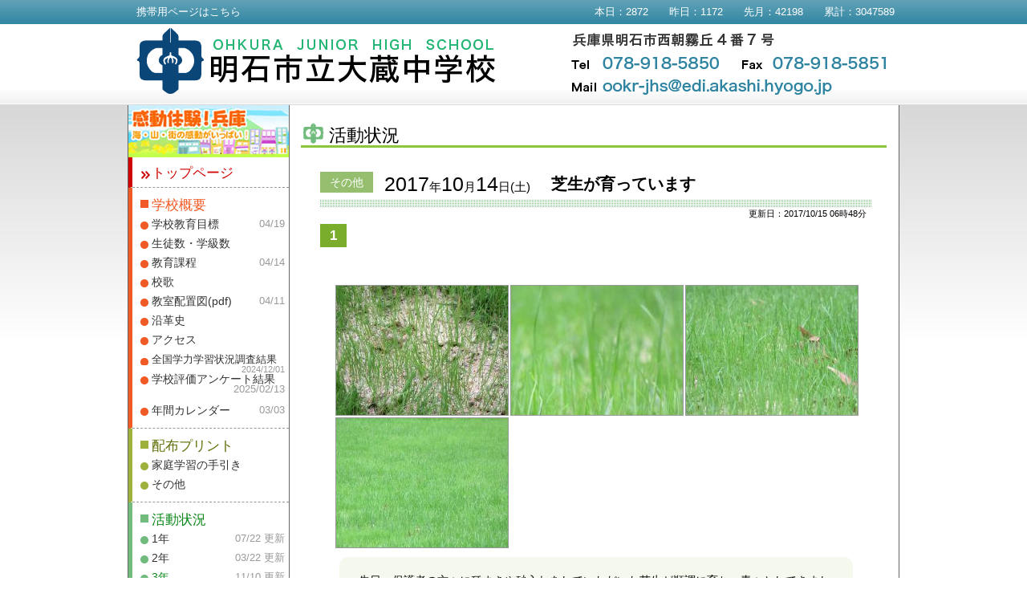

--- FILE ---
content_type: text/html
request_url: http://scwww.edi.akashi.hyogo.jp/~jr_okra/?read=event&grade=c&ID=15080176060336933
body_size: 10557
content:
<!doctype html>
<html lang="ja">
<head><!-- Global site tag (gtag.js) - Google Analytics -->
<script async src="https://www.googletagmanager.com/gtag/js?id=UA-12879689-32"></script>
<script>
  window.dataLayer = window.dataLayer || [];
  function gtag(){dataLayer.push(arguments);}
  gtag('js', new Date());

  gtag('config', 'UA-12879689-32');
</script><meta charset="utf-8">
<title>芝生が育っています｜明石市立大蔵中学校</title>
<meta name="keywords" content="大蔵中学校,明石,中学校" />
<meta name="description" content="明石市立大蔵中学校公式ホームページ" />
<base href="http://scwww.edi.akashi.hyogo.jp/~jr_okra/">
<script type="text/javascript" src="https://www.total-data-manager.com/_ookr/script/html5.js"></script>
<link href="https://www.total-data-manager.com/_ookr/style/base.css?v=04.10.2024" rel="stylesheet" type="text/css" />
<script type="text/javascript" src="https://www.total-data-manager.com/_ookr/script/jquery-1.7.2.min.js"></script>
			<script>
		$(function(){
			$("#eventDetail .imageBox").on("contextmenu",function(){
				return false;
			})
		})

$(function($){
  $(window).keydown(function(e){
	var k = e.keyCode;
    if( (k === 121)||(k === 123) ){
		return false;
	}
	if(event.ctrlKey){
		if( (k === 83) || (k === 85) ){
		return false;
		}
	}
  });
});
</script>
<style>
	a,img{
	  touch-callout:none;
	  user-select:none;
	  -webkit-touch-callout:none;
	  -webkit-user-select:none;
	  -moz-touch-callout:none;
	  -moz-user-select:none;
	}
	img.thums{
	  touch-callout:default;
	  user-select:default;
	  -webkit-touch-callout:default;
	  -webkit-user-select:default;
	  -moz-touch-callout:default;
	  -moz-user-select:default;
	}
</style><link rel="shortcut icon" href="https://www.total-data-manager.com/_ookr/fav.ico" />
<script type="text/javascript" src="https://www.total-data-manager.com/_ookr/script/jquery-1.10.1.min.js"></script>
<script type="text/javascript" src="https://www.total-data-manager.com/_ookr/fancyBox-source/jquery.fancybox.js?v=2.1.5.6"></script>
<link rel="stylesheet" type="text/css" href="https://www.total-data-manager.com/_ookr/fancyBox-source/jquery.fancybox.css?v=2.1.51" media="screen" />
<script>
$(document).ready(function() {
	$('.fancybox').fancybox();
	$(".fancybox").attr('rel', 'group2').fancybox();
});
</script>
</head>

<body id="event_detail">
	<div id="header">
		<div class="box">
			<div id="top_navi"><div><p id="info_mobile"><a href="mobile.php">携帯用ページはこちら</a></p><p id="AccessCounter">本日：2872　　昨日：1172　　先月：42198　　累計：3047589</p></div></div>
			<div class="inner">
				<h1><a href="./">明石市立大蔵中学校</a></h1>
				<div id="header_data"><p>兵庫県明石市西朝霧丘4番7号</p><p>Tel:078-918-5850</p><p>Fax:078-918-5851</p></div>
			</div>
		</div>
	</div>


<div id="wrapper">
	<div id="main">
<div class="content_box">
<section id="eventDetail" class="color_2017_e">
<h1 class="page_title"><span>活動状況</span></h1>

<h2><div class="gradeimg "><span>その他</span></div><span class="date">2017<span class="small">年</span>10<span class="small">月</span>14<span class="small">日(土)</span></span><span class="event_title" style="">芝生が育っています</span></h2>
<p class="date">更新日：2017/10/15 06時48分</p>

<p class="page_num"><strong>1</strong></p>

<article><span id="id_15080176480698256" style=" position:relative; width:1px; height:1px; top:-150px; display:block;"></span>


<div class="box"><div class="imageBox"><a href="https://www.total-data-manager.com/_ookr/image/15080176480698256_0_pcView.jpg" target="_blunk" class="fancybox" rel="event"><img src="https://www.total-data-manager.com/_ookr/image/15080176480698256_0_list2.jpg" alt=""  width="214" height="161" /></a><a href="https://www.total-data-manager.com/_ookr/image/15080176480698256_1_pcView.jpg" target="_blunk" class="fancybox" rel="event"><img src="https://www.total-data-manager.com/_ookr/image/15080176480698256_1_list2.jpg" alt=""  width="214" height="161" /></a><a href="https://www.total-data-manager.com/_ookr/image/15080176480698256_2_pcView.jpg" target="_blunk" class="fancybox" rel="event"><img src="https://www.total-data-manager.com/_ookr/image/15080176480698256_2_list2.jpg" alt=""  width="214" height="161" /></a><a href="https://www.total-data-manager.com/_ookr/image/15080176480698256_3_pcView.jpg" target="_blunk" class="fancybox" rel="event"><img src="https://www.total-data-manager.com/_ookr/image/15080176480698256_3_list2.jpg" alt=""  width="214" height="161" /></a></div></div><div class="textBox"><div class="inner"><p>先日、保護者の方々に種まきや砂入れをしていただいた芝生が順調に育ち、青々としてきました。とても柔らかい葉ですが、これから何度も刈りながら強い葉に育っていくことを願います。</p></div></div>

</article>





<p class="page_num"><strong>1</strong></p>




</section>
</div>	



	</div>
	
	<div id="sub"><a href="https://www.hyogo-tourism.jp/spot/result/?c-4=4" target="_blank"><img src="https://vqpo8d32.user.webaccel.jp/_ookr/img/bnr.jpg" alt="感動体験！兵庫" style="display:block;"></a><!--
	--><ul id="menu"><!--<li><a href="./?read=7f00f1100c3a" style="padding:0;"><img src="https://vqpo8d32.user.webaccel.jp/_ookr/img/bnr-movie.png" style="display:block;"></a></li><li><a href="./?read=shien" style="padding:0;"><img src="https://vqpo8d32.user.webaccel.jp/_ookr/img/st-bnr.png" style="display:block;"></a></li>-->
	
<!--	<li><a href="./?read=necchu" style="padding:0;"><img src="https://www.total-data-manager.com/_ookr/img/banner-necchu.png?v=2" style="display:block;"></a></li>-->
	
<!--<li><a href="./?read=covid19" style="padding:0;"><img src="https://www.total-data-manager.com/_ookr/img/banner-covid19.png" style="display:block;"></a></li>-->
<li class="parent top"><a href="./" class="">トップページ</a></li>
<li class="parent about">
	<p class="menu_headline">学校概要</p>
	<ul class="child">
		<li><a href="https://www.total-data-manager.com/_ookr/?DL=2025-mokuhyo" class="" target="_blank">学校教育目標<span>04/19</span></a></li>
		<li><a href="?read=about1" class="">生徒数・学級数<span></span></a></li>
        <li><a href="https://www.total-data-manager.com/_ookr/?DL=2025-kyouikukatei&v=04.14.2025" target="_blank">教育課程<span>04/14</span></a></li>
		<li><a href="?read=about2" class="">校歌</a></li>
		<li><a href="https://www.total-data-manager.com/_ookr/?DL=2025_ookr_infomation" target="_blank">教室配置図(pdf)<span>04/11</span></a></li>
		<li><a href="?read=about4" class="">沿革史<span></span></a></li>
        <li><a href="?read=access">アクセス</a></li>
        <li><a href="https://www.total-data-manager.com/_ookr/?DL=2024-12-01-jokyo-e37aea52-0d13-4faa-a658-9cf8cae97e91" target="_blank" style=" font-size:90%;">全国学力学習状況調査結果<span style=" top:18px;">2024/12/01</span></a></li>
        <li><a href="?read=questionnaire" class="">学校評価アンケート結果<span style=" top:18px;">2025/02/13</span></a></li>
        <li style=" margin-top:15px;"><a href="https://www.total-data-manager.com/_ookr/?DL=2025-events&v=2025.03.03" target="_blank">年間カレンダー<span>03/03</span></a></li>
	</ul>
</li>
<li class="parent print">
	<p class="menu_headline">配布プリント</p>
	<ul class="child">
<li><a href="?DL=2025_ookr_katei" target="_blank">家庭学習の手引き</a></li>
<li><a href="?read=other" class="">その他<span></span></a></li>
	</ul>
</li>
<li class="parent event">
	<p class="menu_headline">活動状況</p>
	<ul class="child">
<li><a href="?read=event&grade=a" class="">1年<span>07/22 更新</span></a></li>
<li><a href="?read=event&grade=b" class="">2年<span>03/22 更新</span></a></li>
<li><a href="?read=event&grade=c" class=" active">3年<span>11/10 更新</span></a></li>
<li><a href="?read=event&grade=d" class="">学校の様子<span>05/21 更新</span></a></li>
<li><a href="?read=event&grade=g" class="">部活動<span>10/30 更新</span></a></li>
<li><a href="?read=event&grade=f" class="">生徒会<span>05/20 更新</span></a></li>
<li><a href="?read=event&grade=e" class="">その他<span>12/09 更新</span></a></li>
	</ul>
</li>
<li class="parent keiho"><a href="?DL=2023_ookr_keiho" class="" target="_blank">気象警報発令 ・地震発生時の措置について</a></li>
<li class="parent toko"><a href="https://www.total-data-manager.com/_ookr/?DL=2024_ookr_ijmeboushitaisaku&amp;v=06.15.2024" target="_blank">いじめ防止基本方針</a></li>
<li class="parent toko"><a href="https://www.total-data-manager.com/_ookr/?DL=2024-kimari" target="_blank">大蔵中学校生活のきまり</a></li>
<li class="parent toko"><a href="https://www.total-data-manager.com/_ookr/?DL=2023-club" target="_blank">部活動基本方針</a></li>

<li class="parent toko"><div><a href="https://www.total-data-manager.com/_ookr/?DL=kyoka" target="_blank">登校許可書<br>【インフルエンザなし】</a></div></li>
<li class="parent toko"><div><a href="https://www.total-data-manager.com/_ookr/?DL=houkoku" target="_blank">インフルエンザによる欠席期間の報告書</a></div></li>
<li class="parent toko"><div><a href="https://www.total-data-manager.com/_ookr/?DL=houkoku-c" target="_blank" style=" font-size:96%;">新型コロナウイルス感染症による欠席期間の報告書</a></div></li>
<!--
<li class="parent toko"><div><a href="?DL=toko&amp;v=2020" target="_blank">登校許可書<br>（インフルエンザなし）</a></div></li>
<li class="parent toko"><div><a href="?DL=houkoku" target="_blank">インフルエンザによる<br>欠席期間の報告書</a></div></li>
--!>
		
		</ul>
		<!--<div class="login"><a href="?read=login">限定ページ(閲覧にはIDとパスワードが必要です)</a></div>-->
		<!--<div class="sugu"><a href="?DL=sugu" target="_blank">すぐメールの登録・更新について</a></div>-->


<br>

	</div>


	<footer>
		<p>Copyright(c) Ohkura Junior High School</p>
	</footer>
</div>
<script>
	$(function(){
		$("#topInformation li:last").css({"borderBottom":"none","marginBottom":"0","paddingBottom":"10px"});
		$("#recent_event_information li:last").css({"border":"none"});
	});
</script>
</body>
</html>

